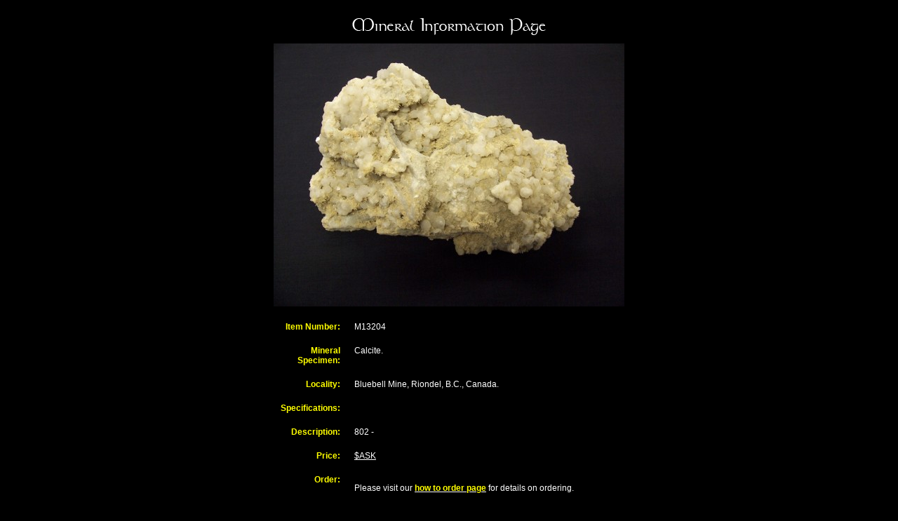

--- FILE ---
content_type: text/html
request_url: http://terracrystal.com/M13204.html
body_size: 1370
content:
<!DOCTYPE HTML PUBLIC "-//W3C//DTD HTML 4.01 Transitional//EN"

"http://www.w3.org/TR/html4/loose.dtd">

<html><!-- InstanceBegin template="/Templates/site-default.dwt" codeOutsideHTMLIsLocked="false" -->

<head>

<meta http-equiv="Content-Type" content="text/html; charset=iso-8859-1">

<!-- InstanceBeginEditable name="doctitle" -->

<title>Terra Crystal Galleries - Mineral Detail Page</title>

<meta name="description" content="Bringing you one of kind specimens from around the world as well as a wide selection of Vancouver Island and British Columbia specialties. We carry a large variety of soapstone as well as other stone for carvers.">

<meta name="keywords" content="soapstone, carving, minerals, fossils, specimens">

<!-- InstanceEndEditable --><!-- InstanceBeginEditable name="head" --><!-- InstanceEndEditable -->

<link href="include_cascading_style_sheet.css" rel="stylesheet" type="text/css">

<link href="!-css-general.css" rel="stylesheet" type="text/css">

</head>



<body bgcolor="#000000" text="#FFFFFF" link="#FFFFFF" vlink="#FFFFFF" alink="#FFFFFF">

<table width="600" border="0" align="center" cellpadding="0" cellspacing="0">

  <tr>

    <td><!-- InstanceBeginEditable name="PageContent" -->

      <p align="center"><img src="images/headings/mineral-information-page.gif" alt="Mineral Information Page" width="550" height="30"></p>

      <p align="center"><PageField Label="Image of Fossil" LWidth="500" LHeight="500" Name="ImageSimpleOfFossil"><img src="images/managed/M13204.html/ImageSimpleOfFossil.jpg" alt=""></PageField></p>

      <table width="500" border="0" align="center" cellpadding="10" cellspacing="0">

        <tr valign="top">

          <td align="right"><b>Item Number:</b> </td>

          <td><PageField Label="Item Number" CanEdit="FALSE" Name="EditItemNumber">M13204</PageField></td>

        </tr>

        <tr valign="top">

          <td align="right"><b>Mineral Specimen:</b></td>

          <td><PageField Label="Specimen" CanEdit="FALSE" Name="EditSpecimen">Calcite.</PageField></td>

        </tr>

        <tr valign="top">

          <td align="right"><b>Locality:</b></td>

          <td><PageField Label="Locality" CanEdit="FALSE" Name="EditLocality">Bluebell Mine, Riondel, B.C., Canada.</PageField></td>

        </tr>

        <tr valign="top">

          <td align="right"><b>Specifications:</b></td>

          <td><PageField Label="Specifications" Name="EditSpecifications"></PageField></td>

        </tr>

        <tr valign="top">

          <td align="right"><b>Description:</b></td>

          <td><PageField Label="Description" Name="MemoDescription">802 -</PageField></td>

        </tr>

        <tr valign="top">

          <td align="right"><b>Price:</b></td>

          <td><PageField Label="Retail" CanEdit="FALSE" Name="EditRetail"><a href="https://www.facebook.com/TERRA-Crystal-Galleries-1221053544633621/" target="_top">$ASK</a></PageField></td>

        </tr>

        <tr valign="top">

          <td align="right"><b>Order:</b></td>

          <td width="400"><p>Please visit our <a href="how-to-order.html"><b>how to order page</b></a> for details on ordering.</p>

          </td>

        </tr>

      </table>

      <p>&nbsp;</p>

    <!-- InstanceEndEditable --></td>

  </tr>

</table>

<table width="600" border="0" align="center" cellpadding="0" cellspacing="0">

  <tr>

    <td>&nbsp;</td>

  </tr>

  <tr>

    <td align="center"><!-- Menu-Element-MainIndex-Begins -->



<a href="about-us.html" class="MenuURL">About</a>&nbsp;&nbsp;&nbsp;

<a href="contact-us.html" class="MenuURL">Contact</a>&nbsp;&nbsp;&nbsp;

<a href="fossils.html" class="MenuURL">Fossils</a>&nbsp;&nbsp;&nbsp;

<a href="gallery.html" class="MenuURL">Gallery</a>&nbsp;&nbsp;&nbsp;

<a href="how-to-order.html" class="MenuURL">How To Order</a>&nbsp;&nbsp;&nbsp;

<a href="links.html" class="MenuURL">Links</a>&nbsp;&nbsp;&nbsp;

<a href="minerals.html" class="MenuURL">Minerals</a>&nbsp;&nbsp;&nbsp;

<a href="specials.html" class="MenuURL">Specials</a>&nbsp;&nbsp;&nbsp;



<!-- Menu-Element-MainIndex-Ends -->

      <a href="index.html" target="_top" class="MenuURL">Home</a></td>

  </tr>

</table>

</body>

<!-- InstanceEnd --></html>



--- FILE ---
content_type: text/css
request_url: http://terracrystal.com/include_cascading_style_sheet.css
body_size: 213
content:
p {  font-family: Verdana, Arial, Helvetica, sans-serif; font-size: 12px; color: #FFFFFF}
h1 {  font-family: Arial, Helvetica, sans-serif; font-size: 18px; color: #FFFF00; font-weight: bold}
h2 {  font-family: Arial, Helvetica, sans-serif; font-size: 16px; color: #00FF00; font-style: normal; font-weight: bold}
h3 {  font-family: Arial, Helvetica, sans-serif; font-size: 12px; color: #FFFF00; font-weight: bold}
li {
	color: #FFFFFF;
	font-size: 12px;
	font-family: Verdana, Arial, Helvetica, sans-serif;
}
b {
	color: #FFFF00;
}
strong {
	color: #FFFF00;
}
body {
	font-family: Verdana, Arial, Helvetica, sans-serif;
	font-size: 12px;
	color: #FFFFFF;
}
td {
	font-family: Verdana, Arial, Helvetica, sans-serif;
	font-size: 12px;
	color: #FFFFFF;
}




--- FILE ---
content_type: text/css
request_url: http://terracrystal.com/!-css-general.css
body_size: 189
content:
img {
	border: 0;
}

.BoldRed {
	font-weight: bold;
	color: #FF0000;
} 

.CenterSpan {
	text-align: center;
} 

.RightSpan {
	text-align: right;
} 

.HeaderRow {
} 

.DetailLink {
} 

.Product {
} 

.Price {
} 

.ItemNumber {
} 

.MenuItem {
} 

.Item {
} 

.MenuURL {
	color: #FFFFFF;
}
